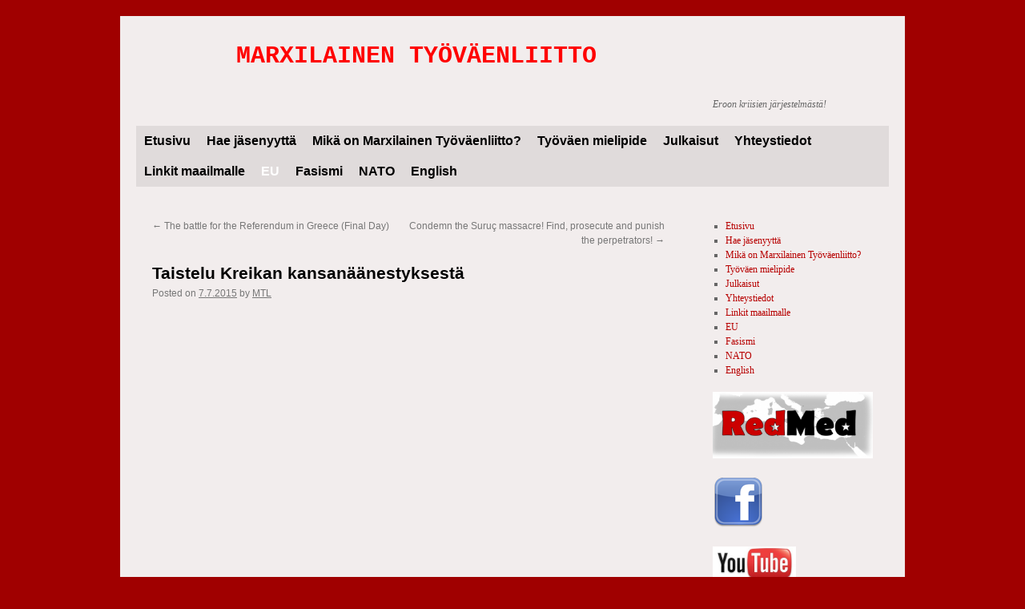

--- FILE ---
content_type: text/html; charset=UTF-8
request_url: https://mtl-fi.org/2015/07/07/taistelu-kreikan-kansanaanestyksesta/
body_size: 7264
content:
<!DOCTYPE html>
<html lang="en-US">
<head>
<meta charset="UTF-8" />
<title>
Taistelu Kreikan kansanäänestyksestä | MARXILAINEN TYÖVÄENLIITTO	</title>
<link rel="profile" href="http://gmpg.org/xfn/11" />
<link rel="stylesheet" type="text/css" media="all" href="https://mtl-fi.org/wp-content/themes/twentyten/style.css" />
<link rel="pingback" href="https://mtl-fi.org/xmlrpc.php" />
<link rel='dns-prefetch' href='//s.w.org' />
<link rel="alternate" type="application/rss+xml" title="MARXILAINEN TYÖVÄENLIITTO &raquo; Feed" href="https://mtl-fi.org/feed/" />
<link rel="alternate" type="application/rss+xml" title="MARXILAINEN TYÖVÄENLIITTO &raquo; Comments Feed" href="https://mtl-fi.org/comments/feed/" />
<link rel="alternate" type="application/rss+xml" title="MARXILAINEN TYÖVÄENLIITTO &raquo; Taistelu Kreikan kansanäänestyksestä Comments Feed" href="https://mtl-fi.org/2015/07/07/taistelu-kreikan-kansanaanestyksesta/feed/" />
		<script type="text/javascript">
			window._wpemojiSettings = {"baseUrl":"https:\/\/s.w.org\/images\/core\/emoji\/11\/72x72\/","ext":".png","svgUrl":"https:\/\/s.w.org\/images\/core\/emoji\/11\/svg\/","svgExt":".svg","source":{"concatemoji":"https:\/\/mtl-fi.org\/wp-includes\/js\/wp-emoji-release.min.js?ver=4.9.26"}};
			!function(e,a,t){var n,r,o,i=a.createElement("canvas"),p=i.getContext&&i.getContext("2d");function s(e,t){var a=String.fromCharCode;p.clearRect(0,0,i.width,i.height),p.fillText(a.apply(this,e),0,0);e=i.toDataURL();return p.clearRect(0,0,i.width,i.height),p.fillText(a.apply(this,t),0,0),e===i.toDataURL()}function c(e){var t=a.createElement("script");t.src=e,t.defer=t.type="text/javascript",a.getElementsByTagName("head")[0].appendChild(t)}for(o=Array("flag","emoji"),t.supports={everything:!0,everythingExceptFlag:!0},r=0;r<o.length;r++)t.supports[o[r]]=function(e){if(!p||!p.fillText)return!1;switch(p.textBaseline="top",p.font="600 32px Arial",e){case"flag":return s([55356,56826,55356,56819],[55356,56826,8203,55356,56819])?!1:!s([55356,57332,56128,56423,56128,56418,56128,56421,56128,56430,56128,56423,56128,56447],[55356,57332,8203,56128,56423,8203,56128,56418,8203,56128,56421,8203,56128,56430,8203,56128,56423,8203,56128,56447]);case"emoji":return!s([55358,56760,9792,65039],[55358,56760,8203,9792,65039])}return!1}(o[r]),t.supports.everything=t.supports.everything&&t.supports[o[r]],"flag"!==o[r]&&(t.supports.everythingExceptFlag=t.supports.everythingExceptFlag&&t.supports[o[r]]);t.supports.everythingExceptFlag=t.supports.everythingExceptFlag&&!t.supports.flag,t.DOMReady=!1,t.readyCallback=function(){t.DOMReady=!0},t.supports.everything||(n=function(){t.readyCallback()},a.addEventListener?(a.addEventListener("DOMContentLoaded",n,!1),e.addEventListener("load",n,!1)):(e.attachEvent("onload",n),a.attachEvent("onreadystatechange",function(){"complete"===a.readyState&&t.readyCallback()})),(n=t.source||{}).concatemoji?c(n.concatemoji):n.wpemoji&&n.twemoji&&(c(n.twemoji),c(n.wpemoji)))}(window,document,window._wpemojiSettings);
		</script>
		<style type="text/css">
img.wp-smiley,
img.emoji {
	display: inline !important;
	border: none !important;
	box-shadow: none !important;
	height: 1em !important;
	width: 1em !important;
	margin: 0 .07em !important;
	vertical-align: -0.1em !important;
	background: none !important;
	padding: 0 !important;
}
</style>
<link rel='https://api.w.org/' href='https://mtl-fi.org/wp-json/' />
<link rel="EditURI" type="application/rsd+xml" title="RSD" href="https://mtl-fi.org/xmlrpc.php?rsd" />
<link rel="wlwmanifest" type="application/wlwmanifest+xml" href="https://mtl-fi.org/wp-includes/wlwmanifest.xml" /> 
<link rel='prev' title='The battle for the Referendum in Greece  (Final Day)' href='https://mtl-fi.org/2015/07/06/2027/' />
<link rel='next' title='Condemn the Suruç massacre! Find, prosecute and punish the perpetrators!' href='https://mtl-fi.org/2015/07/23/condemn-the-suruc-massacre-find-prosecute-and-punish-the-perpetrators/' />
<meta name="generator" content="WordPress 4.9.26" />
<link rel="canonical" href="https://mtl-fi.org/2015/07/07/taistelu-kreikan-kansanaanestyksesta/" />
<link rel='shortlink' href='https://mtl-fi.org/?p=2034' />
<link rel="alternate" type="application/json+oembed" href="https://mtl-fi.org/wp-json/oembed/1.0/embed?url=https%3A%2F%2Fmtl-fi.org%2F2015%2F07%2F07%2Ftaistelu-kreikan-kansanaanestyksesta%2F" />
<link rel="alternate" type="text/xml+oembed" href="https://mtl-fi.org/wp-json/oembed/1.0/embed?url=https%3A%2F%2Fmtl-fi.org%2F2015%2F07%2F07%2Ftaistelu-kreikan-kansanaanestyksesta%2F&#038;format=xml" />
<style type="text/css" id="custom-background-css">
body.custom-background { background-color: #a00000; }
</style>
		<style type="text/css" id="wp-custom-css">
			#secondary .widget a {
    color: #555;
}
#secondary .widget {
    color: #888;
}		</style>
	</head>

<body class="post-template-default single single-post postid-2034 single-format-standard custom-background">
<div id="wrapper" class="hfeed">
	<div id="header">
		<div id="masthead">
			<div id="branding" role="banner">
								<div id="site-title">
					<span>
						<a href="https://mtl-fi.org/" title="MARXILAINEN TYÖVÄENLIITTO" rel="home">MARXILAINEN TYÖVÄENLIITTO</a>
					</span>
				</div>
				<div id="site-description">Eroon kriisien järjestelmästä!</div>

							</div><!-- #branding -->

			<div id="access" role="navigation">
								<div class="skip-link screen-reader-text"><a href="#content" title="Skip to content">Skip to content</a></div>
								<div class="menu-header"><ul id="menu-menu-1" class="menu"><li id="menu-item-2178" class="menu-item menu-item-type-custom menu-item-object-custom menu-item-home menu-item-2178"><a href="http://mtl-fi.org/">Etusivu</a></li>
<li id="menu-item-2180" class="menu-item menu-item-type-post_type menu-item-object-page menu-item-2180"><a href="https://mtl-fi.org/jasenyys/">Hae jäsenyyttä</a></li>
<li id="menu-item-2185" class="menu-item menu-item-type-post_type menu-item-object-page menu-item-2185"><a href="https://mtl-fi.org/mika-mtl/">Mikä on Marxilainen Työväenliitto?</a></li>
<li id="menu-item-2186" class="menu-item menu-item-type-post_type menu-item-object-page menu-item-2186"><a href="https://mtl-fi.org/tyovaen-mielipide/">Työväen mielipide</a></li>
<li id="menu-item-2187" class="menu-item menu-item-type-post_type menu-item-object-page menu-item-2187"><a href="https://mtl-fi.org/kauppa/">Julkaisut</a></li>
<li id="menu-item-2188" class="menu-item menu-item-type-post_type menu-item-object-page menu-item-2188"><a href="https://mtl-fi.org/yhteystiedot/">Yhteystiedot</a></li>
<li id="menu-item-2189" class="menu-item menu-item-type-post_type menu-item-object-page menu-item-2189"><a href="https://mtl-fi.org/linkit/">Linkit maailmalle</a></li>
<li id="menu-item-2692" class="menu-item menu-item-type-taxonomy menu-item-object-category current-post-ancestor current-menu-parent current-post-parent menu-item-2692"><a href="https://mtl-fi.org/category/polttopiste/eu/">EU</a></li>
<li id="menu-item-2693" class="menu-item menu-item-type-taxonomy menu-item-object-category menu-item-2693"><a href="https://mtl-fi.org/category/fasismi/">Fasismi</a></li>
<li id="menu-item-2694" class="menu-item menu-item-type-taxonomy menu-item-object-category menu-item-2694"><a href="https://mtl-fi.org/category/nato/">NATO</a></li>
<li id="menu-item-2211" class="menu-item menu-item-type-taxonomy menu-item-object-category menu-item-2211"><a href="https://mtl-fi.org/category/english/">English</a></li>
</ul></div>			</div><!-- #access -->
		</div><!-- #masthead -->
	</div><!-- #header -->

	<div id="main">

		<div id="container">
			<div id="content" role="main">

			

				<div id="nav-above" class="navigation">
					<div class="nav-previous"><a href="https://mtl-fi.org/2015/07/06/2027/" rel="prev"><span class="meta-nav">&larr;</span> The battle for the Referendum in Greece  (Final Day)</a></div>
					<div class="nav-next"><a href="https://mtl-fi.org/2015/07/23/condemn-the-suruc-massacre-find-prosecute-and-punish-the-perpetrators/" rel="next">Condemn the Suruç massacre! Find, prosecute and punish the perpetrators! <span class="meta-nav">&rarr;</span></a></div>
				</div><!-- #nav-above -->

				<div id="post-2034" class="post-2034 post type-post status-publish format-standard hentry category-articles category-eu category-polttopiste">
					<h1 class="entry-title">Taistelu Kreikan kansanäänestyksestä</h1>

					<div class="entry-meta">
						<span class="meta-prep meta-prep-author">Posted on</span> <a href="https://mtl-fi.org/2015/07/07/taistelu-kreikan-kansanaanestyksesta/" title="1:05" rel="bookmark"><span class="entry-date">7.7.2015</span></a> <span class="meta-sep">by</span> <span class="author vcard"><a class="url fn n" href="https://mtl-fi.org/author/mtl/" title="View all posts by MTL">MTL</a></span>					</div><!-- .entry-meta -->

					<div class="entry-content">
						<p>&nbsp;</p>
<p lang="fi-FI" style="margin-bottom: 0cm; line-height: 100%;"><img class="aligncenter" src="http://im1ns5.27210.gr/sites/default/files/article/2015/28/179707-15507606.jpg" alt="" width="590" height="464" /></p>
<p lang="fi-FI" style="margin-bottom: 0cm; line-height: 100%;"><span style="font-family: Consolas,monospace;"><span style="font-size: small;">Tämä on suuri päivä Kreikan kansalle, kaikille sorretuille Euroopassa ja maailmassa. EI (OXI) -vaihtoehto on voittanut imperialististen instituutioiden IMF ja EU:n röyhkeät uhkavaatimukset barbaarisesta leikkauspolitiikasta. Noin 62 prosenttia äänestäjistä tuki Ei-vaihtoehtoa Kyllä -vaihtoehdon saadessa vain 38 prosentin tuen. Työväenluokkaisilla alueilla Ei-vaihtoehto sai uskomattoman 70-80 prosentin kannatuksen.</span></span></p>
<p lang="fi-FI" style="margin-bottom: 0cm; line-height: 100%;"><span id="more-2034"></span></p>
<p lang="fi-FI" style="margin-bottom: 0cm; line-height: 100%;"><span style="font-family: Consolas,monospace;"><span style="font-size: small;">Kreikkalaiset ovat saaneet kokea globaalin kapitalismin keskusten johtaman ennennäkemättömän pelottelukampanjan. Euroopan keskuspankin määräys sulkea pankit kansanäänestystä edeltäneellä viikolla aiheutti valtavaa painetta ja pelkoja. Kaikki Kreikan porvarilliset oppositiopuolueet, porvarilliset joukkotiedostusvälineet, työnantajat, pankkiirit, ammattiyhdistysbyrokraatit, taantumukselliset piispat ja Pro-European -&#8220;kansanliike&#8221; tukivat täysin imperialistista mustamaalausta. Kaikki työväenluokan ja köyhdytetyn kansan viholliset yhdistivät voimansa Kyllä -vaihtoehdon voiton puolesta.</span></span></p>
<p lang="fi-FI" style="margin-bottom: 0cm; line-height: 100%;"><span style="font-family: Consolas,monospace;"><span style="font-size: small;">Vasemmiston taholta Kreikan Kommunistinen puolue (KKE) boikotoi kansanäänestystä kehottaen äänestämän tyhjää tai pidättäytymään äänestämästä. Tämä epäpyhä allianssi epäonnistui surkeasti taantumuksellisissa tavoitteissaan. He aliarvioivat uhriensa voiman, vihan, vastustuksen ja taistelukapasiteetin. He aliarvioivat työläiset, miljoonat työttömät, köyhdytetyt ihmiset ja ennen kaikkea vailla työtä ja tulevaisuutta olevan nuoremman sukupolven.</span></span></p>
<p lang="fi-FI" style="margin-bottom: 0cm; line-height: 100%;"><span style="font-family: Consolas,monospace;"><span style="font-size: small;">Taistelun poliittinen käännekohta huipentui viime perjantaina 3.5. Syntagma -aukiolla Ateenassa järjestetyssä massamielenosoituksessa. Vallankumouksellisen radikalisoitumisen uusi vaihe on alkanut ja se kulkee kohti ratkaisevaa yhteenottoa.</span></span></p>
<p lang="fi-FI" style="margin-bottom: 0cm; line-height: 100%;"><span style="font-family: Consolas,monospace;"><span style="font-size: small;">Äänestystuloksen selvittyä Vangelis Meimarakis, Uusi Demokratia (New Democracy) -puolueesta ehti jo uhata voittoisaa kansaa luokkatermein: &#8220;Porvariluokka, joka tuki Kyllä -vaihtoehtoa, tulee antamaan oman vastauksensa, mikäli sopimusta EU:n kanssa ei saavuteta.&#8221;</span></span></p>
<p lang="fi-FI" style="margin-bottom: 0cm; line-height: 100%;"><span style="font-family: Consolas,monospace;"><span style="font-size: small;">Kuitenkaan vaara ei tule voitetulta oikeistolta vaan voittoisen vasemmiston johtajilta. Syrizan hallitus on esittänyt toistuvasti kutsun &#8220;kansallisesta yhtenäisyydestä&#8221; ja siitä, ettei välejä EU:n kanssa rikottaisi. Tsipras on pyytänyt Kreikan presidenttiä kutsumaan koolle kaikkien parlamenttipuolueiden kokouksen, jonka tehtävänä on saavuttaa yhteinen näkökanta, joka mahdollistaisi &#8220;kohtuullisen sopimuksen&#8221; tulevissa neuvotteluissa EU:n kanssa. Syriza vaatii luokkarauhaa ja luokkayhteistyötä avoimen luokkasodan oloissa.</span></span></p>
<p lang="fi-FI" style="margin-bottom: 0cm; line-height: 100%;"><span style="font-family: Consolas,monospace;"><span style="font-size: small;">Sen sijaan EEK vaatii: &#8220;Ei myönnytyksiä, ei peräytymistä luokkavihollisen, imperialistisen troikan ja Kreikan porvariston edessä! Me voitimme taistelun, mutta luokkasota jatkuu lopulliseen voittoon, työväenvaltaan ja sosialismiin Kreikassa ja koko Euroopassa!&#8221;</span></span></p>
<p lang="fi-FI" style="margin-bottom: 0cm; line-height: 100%;"><span style="font-family: Consolas,monospace;"><span style="font-size: small;">Historiassa on avautunut globaalin kapitalismin kriisin ja yhteiskunnallisen vallankumouksen uusi lehti. Näissä uusissa oloissa EEK valmistautuu isännöimään 3. yhteiskunnallisten liikkeiden ja vallankumouksellisten organisaatioiden Euroopan ja Välimeren konferenssia Ateenassa heinäkuun 18.-20. päivä. Kongressin tarkoituksena on luoda kollektiivinen analyysi nykytilanteesta, taistelun näköaloista ja yhteinen toimintasuunnitelma.</span></span></p>
<p lang="fi-FI" style="margin-bottom: 0cm; line-height: 100%;">.</p>
<p lang="fi-FI" style="margin-bottom: 0cm; line-height: 100%;"><span style="font-family: Consolas,monospace;"><span style="font-size: small;">5. kesäkuuta 2015</span></span></p>
<p lang="fi-FI" style="margin-bottom: 0cm; line-height: 100%;"><span style="font-family: Consolas,monospace;"><span style="font-size: small;">Savas Michael-Matsas</span></span></p>
<p lang="fi-FI" style="margin-bottom: 0cm; line-height: 100%;"><span style="font-family: Consolas,monospace;"><span style="font-size: small;">Suomennos ja referointi Juha Tapio</span></span></p>
<p>&nbsp;</p>
											</div><!-- .entry-content -->

	
						<div class="entry-utility">
							This entry was posted in <a href="https://mtl-fi.org/category/articles/" rel="category tag">Articles</a>, <a href="https://mtl-fi.org/category/polttopiste/eu/" rel="category tag">EU</a>, <a href="https://mtl-fi.org/category/polttopiste/" rel="category tag">Polttopisteessä</a>. Bookmark the <a href="https://mtl-fi.org/2015/07/07/taistelu-kreikan-kansanaanestyksesta/" title="Permalink to Taistelu Kreikan kansanäänestyksestä" rel="bookmark">permalink</a>.													</div><!-- .entry-utility -->
					</div><!-- #post-## -->

					<div id="nav-below" class="navigation">
						<div class="nav-previous"><a href="https://mtl-fi.org/2015/07/06/2027/" rel="prev"><span class="meta-nav">&larr;</span> The battle for the Referendum in Greece  (Final Day)</a></div>
						<div class="nav-next"><a href="https://mtl-fi.org/2015/07/23/condemn-the-suruc-massacre-find-prosecute-and-punish-the-perpetrators/" rel="next">Condemn the Suruç massacre! Find, prosecute and punish the perpetrators! <span class="meta-nav">&rarr;</span></a></div>
					</div><!-- #nav-below -->

					
			<div id="comments">




</div><!-- #comments -->

	
			</div><!-- #content -->
		</div><!-- #container -->


		<div id="primary" class="widget-area" role="complementary">
			<ul class="xoxo">

<li id="nav_menu-3" class="widget-odd widget-first widget-1 widget-container widget_nav_menu"><div class="menu-menu-1-container"><ul id="menu-menu-2" class="menu"><li class="menu-item menu-item-type-custom menu-item-object-custom menu-item-home menu-item-2178"><a href="http://mtl-fi.org/">Etusivu</a></li>
<li class="menu-item menu-item-type-post_type menu-item-object-page menu-item-2180"><a href="https://mtl-fi.org/jasenyys/">Hae jäsenyyttä</a></li>
<li class="menu-item menu-item-type-post_type menu-item-object-page menu-item-2185"><a href="https://mtl-fi.org/mika-mtl/">Mikä on Marxilainen Työväenliitto?</a></li>
<li class="menu-item menu-item-type-post_type menu-item-object-page menu-item-2186"><a href="https://mtl-fi.org/tyovaen-mielipide/">Työväen mielipide</a></li>
<li class="menu-item menu-item-type-post_type menu-item-object-page menu-item-2187"><a href="https://mtl-fi.org/kauppa/">Julkaisut</a></li>
<li class="menu-item menu-item-type-post_type menu-item-object-page menu-item-2188"><a href="https://mtl-fi.org/yhteystiedot/">Yhteystiedot</a></li>
<li class="menu-item menu-item-type-post_type menu-item-object-page menu-item-2189"><a href="https://mtl-fi.org/linkit/">Linkit maailmalle</a></li>
<li class="menu-item menu-item-type-taxonomy menu-item-object-category current-post-ancestor current-menu-parent current-post-parent menu-item-2692"><a href="https://mtl-fi.org/category/polttopiste/eu/">EU</a></li>
<li class="menu-item menu-item-type-taxonomy menu-item-object-category menu-item-2693"><a href="https://mtl-fi.org/category/fasismi/">Fasismi</a></li>
<li class="menu-item menu-item-type-taxonomy menu-item-object-category menu-item-2694"><a href="https://mtl-fi.org/category/nato/">NATO</a></li>
<li class="menu-item menu-item-type-taxonomy menu-item-object-category menu-item-2211"><a href="https://mtl-fi.org/category/english/">English</a></li>
</ul></div></li><li id="media_image-7" class="widget-even widget-2 widget-container widget_media_image"><a href="http://redmed.org/"><img width="300" height="125" src="https://mtl-fi.org/wp-content/uploads/2019/12/redmed_logo-300x125.png" class="image wp-image-2695  attachment-medium size-medium" alt="" style="max-width: 100%; height: auto;" srcset="https://mtl-fi.org/wp-content/uploads/2019/12/redmed_logo-300x125.png 300w, https://mtl-fi.org/wp-content/uploads/2019/12/redmed_logo.png 440w" sizes="(max-width: 300px) 100vw, 300px" /></a></li><li id="media_image-4" class="widget-odd widget-3 widget-container widget_media_image"><a href="https://www.facebook.com/Marxilainen-työväenliitto-124012030963277/"><img width="64" height="64" src="https://mtl-fi.org/wp-content/uploads/2010/06/FaceBook_64x64.png" class="image wp-image-406  attachment-full size-full" alt="" style="max-width: 100%; height: auto;" /></a></li><li id="media_image-6" class="widget-even widget-4 widget-container widget_media_image"><a href="https://www.youtube.com/channel/UCu-H-J5GS9FXXJj9Fcxc9FA"><img width="104" height="43" src="https://mtl-fi.org/wp-content/uploads/2019/04/09-youtube-logo.w529.h529-1-300x123.jpg" class="image wp-image-2613  attachment-104x43 size-104x43" alt="" style="max-width: 100%; height: auto;" srcset="https://mtl-fi.org/wp-content/uploads/2019/04/09-youtube-logo.w529.h529-1-300x123.jpg 300w, https://mtl-fi.org/wp-content/uploads/2019/04/09-youtube-logo.w529.h529-1-e1554567927285.jpg 52w" sizes="(max-width: 104px) 100vw, 104px" /></a></li><li id="media_image-2" class="widget-odd widget-5 widget-container widget_media_image"><h3 class="widget-title">Lehdet</h3><a href="http://mtl-fi.org/wp-content/uploads/2010/10/tm29.pdf"><img width="125" height="176" src="https://mtl-fi.org/wp-content/uploads/2010/10/tm29.gif" class="image wp-image-469  attachment-full size-full" alt="" style="max-width: 100%; height: auto;" /></a></li><li id="media_image-3" class="widget-even widget-6 widget-container widget_media_image"><a href="http://mtl-fi.org/wp-content/uploads/2010/10/marxilainen4.pdf"><img width="125" height="177" src="https://mtl-fi.org/wp-content/uploads/2010/10/marxilainen4.gif" class="image wp-image-473  attachment-full size-full" alt="" style="max-width: 100%; height: auto;" /></a></li><li id="categories-2" class="widget-odd widget-7 widget-container widget_categories"><h3 class="widget-title">Kategoriat</h3>		<ul>
	<li class="cat-item cat-item-3"><a href="https://mtl-fi.org/category/articles/" >Articles</a>
</li>
	<li class="cat-item cat-item-4"><a href="https://mtl-fi.org/category/kotimaa/" >Artikkelit, kotimaa</a>
</li>
	<li class="cat-item cat-item-5"><a href="https://mtl-fi.org/category/ulkomaat/" >Artikkelit, ulkomaat</a>
<ul class='children'>
	<li class="cat-item cat-item-18"><a href="https://mtl-fi.org/category/ulkomaat/artikkelit-talous/" >Artikkelit, Talous</a>
</li>
</ul>
</li>
	<li class="cat-item cat-item-6"><a href="https://mtl-fi.org/category/crfi/" >CRFI</a>
</li>
	<li class="cat-item cat-item-25"><a href="https://mtl-fi.org/category/english/" >English</a>
</li>
	<li class="cat-item cat-item-22"><a href="https://mtl-fi.org/category/etusivu/" >Etusivu</a>
</li>
	<li class="cat-item cat-item-27"><a href="https://mtl-fi.org/category/fasismi/" >Fasismi</a>
</li>
	<li class="cat-item cat-item-1"><a href="https://mtl-fi.org/category/kannanotot/" >Kannanotot</a>
</li>
	<li class="cat-item cat-item-31"><a href="https://mtl-fi.org/category/korona/" >Korona</a>
</li>
	<li class="cat-item cat-item-30"><a href="https://mtl-fi.org/category/lakot/" >Lakot</a>
</li>
	<li class="cat-item cat-item-28"><a href="https://mtl-fi.org/category/nato/" >NATO</a>
</li>
	<li class="cat-item cat-item-7"><a href="https://mtl-fi.org/category/polttopiste/" >Polttopisteessä</a>
<ul class='children'>
	<li class="cat-item cat-item-8"><a href="https://mtl-fi.org/category/polttopiste/aasia/" >Aasia</a>
</li>
	<li class="cat-item cat-item-9"><a href="https://mtl-fi.org/category/polttopiste/afrikka/" >Afrikka</a>
</li>
	<li class="cat-item cat-item-10"><a href="https://mtl-fi.org/category/polttopiste/eu/" >EU</a>
</li>
	<li class="cat-item cat-item-12"><a href="https://mtl-fi.org/category/polttopiste/lahi-ita/" >Lähi-itä</a>
</li>
	<li class="cat-item cat-item-11"><a href="https://mtl-fi.org/category/polttopiste/latinalainen/" >Latinalainen Amerikka</a>
</li>
	<li class="cat-item cat-item-13"><a href="https://mtl-fi.org/category/polttopiste/usa/" >USA</a>
</li>
</ul>
</li>
	<li class="cat-item cat-item-14"><a href="https://mtl-fi.org/category/rakovsky/" >Rakovsky-keskus</a>
</li>
	<li class="cat-item cat-item-15"><a href="https://mtl-fi.org/category/teoria/" >Teoria</a>
</li>
	<li class="cat-item cat-item-16"><a href="https://mtl-fi.org/category/tiedotteet/" title="Tietoja MTL:n ...">Tiedotteet</a>
</li>
	<li class="cat-item cat-item-17"><a href="https://mtl-fi.org/category/trotski/" >Trotski-arkisto</a>
</li>
	<li class="cat-item cat-item-26"><a href="https://mtl-fi.org/category/uutiset/" >Uutiset</a>
</li>
		</ul>
</li><li id="archives-2" class="widget-even widget-8 widget-container widget_archive"><h3 class="widget-title">Arkistot</h3>		<ul>
			<li><a href='https://mtl-fi.org/2026/01/'>January 2026</a></li>
	<li><a href='https://mtl-fi.org/2025/12/'>December 2025</a></li>
	<li><a href='https://mtl-fi.org/2025/11/'>November 2025</a></li>
	<li><a href='https://mtl-fi.org/2025/07/'>July 2025</a></li>
	<li><a href='https://mtl-fi.org/2025/06/'>June 2025</a></li>
	<li><a href='https://mtl-fi.org/2025/05/'>May 2025</a></li>
	<li><a href='https://mtl-fi.org/2025/04/'>April 2025</a></li>
	<li><a href='https://mtl-fi.org/2025/01/'>January 2025</a></li>
	<li><a href='https://mtl-fi.org/2024/12/'>December 2024</a></li>
	<li><a href='https://mtl-fi.org/2024/10/'>October 2024</a></li>
	<li><a href='https://mtl-fi.org/2024/09/'>September 2024</a></li>
	<li><a href='https://mtl-fi.org/2024/06/'>June 2024</a></li>
	<li><a href='https://mtl-fi.org/2024/04/'>April 2024</a></li>
	<li><a href='https://mtl-fi.org/2024/01/'>January 2024</a></li>
	<li><a href='https://mtl-fi.org/2023/10/'>October 2023</a></li>
	<li><a href='https://mtl-fi.org/2023/09/'>September 2023</a></li>
	<li><a href='https://mtl-fi.org/2023/08/'>August 2023</a></li>
	<li><a href='https://mtl-fi.org/2023/07/'>July 2023</a></li>
	<li><a href='https://mtl-fi.org/2023/05/'>May 2023</a></li>
	<li><a href='https://mtl-fi.org/2023/04/'>April 2023</a></li>
	<li><a href='https://mtl-fi.org/2023/02/'>February 2023</a></li>
	<li><a href='https://mtl-fi.org/2022/07/'>July 2022</a></li>
	<li><a href='https://mtl-fi.org/2022/06/'>June 2022</a></li>
	<li><a href='https://mtl-fi.org/2022/05/'>May 2022</a></li>
	<li><a href='https://mtl-fi.org/2022/03/'>March 2022</a></li>
	<li><a href='https://mtl-fi.org/2021/05/'>May 2021</a></li>
	<li><a href='https://mtl-fi.org/2021/02/'>February 2021</a></li>
	<li><a href='https://mtl-fi.org/2020/12/'>December 2020</a></li>
	<li><a href='https://mtl-fi.org/2020/09/'>September 2020</a></li>
	<li><a href='https://mtl-fi.org/2020/08/'>August 2020</a></li>
	<li><a href='https://mtl-fi.org/2020/07/'>July 2020</a></li>
	<li><a href='https://mtl-fi.org/2020/05/'>May 2020</a></li>
	<li><a href='https://mtl-fi.org/2020/04/'>April 2020</a></li>
	<li><a href='https://mtl-fi.org/2020/03/'>March 2020</a></li>
	<li><a href='https://mtl-fi.org/2020/02/'>February 2020</a></li>
	<li><a href='https://mtl-fi.org/2020/01/'>January 2020</a></li>
	<li><a href='https://mtl-fi.org/2019/12/'>December 2019</a></li>
	<li><a href='https://mtl-fi.org/2019/10/'>October 2019</a></li>
	<li><a href='https://mtl-fi.org/2019/08/'>August 2019</a></li>
	<li><a href='https://mtl-fi.org/2019/07/'>July 2019</a></li>
	<li><a href='https://mtl-fi.org/2019/05/'>May 2019</a></li>
	<li><a href='https://mtl-fi.org/2019/04/'>April 2019</a></li>
	<li><a href='https://mtl-fi.org/2019/03/'>March 2019</a></li>
	<li><a href='https://mtl-fi.org/2019/01/'>January 2019</a></li>
	<li><a href='https://mtl-fi.org/2018/12/'>December 2018</a></li>
	<li><a href='https://mtl-fi.org/2018/11/'>November 2018</a></li>
	<li><a href='https://mtl-fi.org/2018/10/'>October 2018</a></li>
	<li><a href='https://mtl-fi.org/2017/12/'>December 2017</a></li>
	<li><a href='https://mtl-fi.org/2017/07/'>July 2017</a></li>
	<li><a href='https://mtl-fi.org/2017/05/'>May 2017</a></li>
	<li><a href='https://mtl-fi.org/2016/05/'>May 2016</a></li>
	<li><a href='https://mtl-fi.org/2016/02/'>February 2016</a></li>
	<li><a href='https://mtl-fi.org/2015/12/'>December 2015</a></li>
	<li><a href='https://mtl-fi.org/2015/11/'>November 2015</a></li>
	<li><a href='https://mtl-fi.org/2015/09/'>September 2015</a></li>
	<li><a href='https://mtl-fi.org/2015/07/'>July 2015</a></li>
	<li><a href='https://mtl-fi.org/2015/06/'>June 2015</a></li>
	<li><a href='https://mtl-fi.org/2015/05/'>May 2015</a></li>
	<li><a href='https://mtl-fi.org/2015/04/'>April 2015</a></li>
	<li><a href='https://mtl-fi.org/2015/01/'>January 2015</a></li>
	<li><a href='https://mtl-fi.org/2014/10/'>October 2014</a></li>
	<li><a href='https://mtl-fi.org/2014/06/'>June 2014</a></li>
	<li><a href='https://mtl-fi.org/2014/05/'>May 2014</a></li>
	<li><a href='https://mtl-fi.org/2014/04/'>April 2014</a></li>
	<li><a href='https://mtl-fi.org/2014/03/'>March 2014</a></li>
	<li><a href='https://mtl-fi.org/2014/02/'>February 2014</a></li>
	<li><a href='https://mtl-fi.org/2014/01/'>January 2014</a></li>
	<li><a href='https://mtl-fi.org/2013/12/'>December 2013</a></li>
	<li><a href='https://mtl-fi.org/2013/11/'>November 2013</a></li>
	<li><a href='https://mtl-fi.org/2013/10/'>October 2013</a></li>
	<li><a href='https://mtl-fi.org/2013/09/'>September 2013</a></li>
	<li><a href='https://mtl-fi.org/2013/08/'>August 2013</a></li>
	<li><a href='https://mtl-fi.org/2013/07/'>July 2013</a></li>
	<li><a href='https://mtl-fi.org/2013/06/'>June 2013</a></li>
	<li><a href='https://mtl-fi.org/2013/05/'>May 2013</a></li>
	<li><a href='https://mtl-fi.org/2013/04/'>April 2013</a></li>
	<li><a href='https://mtl-fi.org/2013/03/'>March 2013</a></li>
	<li><a href='https://mtl-fi.org/2013/01/'>January 2013</a></li>
	<li><a href='https://mtl-fi.org/2012/12/'>December 2012</a></li>
	<li><a href='https://mtl-fi.org/2012/11/'>November 2012</a></li>
	<li><a href='https://mtl-fi.org/2012/10/'>October 2012</a></li>
	<li><a href='https://mtl-fi.org/2012/09/'>September 2012</a></li>
	<li><a href='https://mtl-fi.org/2012/08/'>August 2012</a></li>
	<li><a href='https://mtl-fi.org/2012/06/'>June 2012</a></li>
	<li><a href='https://mtl-fi.org/2012/05/'>May 2012</a></li>
	<li><a href='https://mtl-fi.org/2012/04/'>April 2012</a></li>
	<li><a href='https://mtl-fi.org/2012/03/'>March 2012</a></li>
	<li><a href='https://mtl-fi.org/2012/01/'>January 2012</a></li>
	<li><a href='https://mtl-fi.org/2011/12/'>December 2011</a></li>
	<li><a href='https://mtl-fi.org/2011/11/'>November 2011</a></li>
	<li><a href='https://mtl-fi.org/2011/10/'>October 2011</a></li>
	<li><a href='https://mtl-fi.org/2011/09/'>September 2011</a></li>
	<li><a href='https://mtl-fi.org/2011/08/'>August 2011</a></li>
	<li><a href='https://mtl-fi.org/2011/07/'>July 2011</a></li>
	<li><a href='https://mtl-fi.org/2011/05/'>May 2011</a></li>
	<li><a href='https://mtl-fi.org/2011/04/'>April 2011</a></li>
	<li><a href='https://mtl-fi.org/2011/03/'>March 2011</a></li>
	<li><a href='https://mtl-fi.org/2011/01/'>January 2011</a></li>
	<li><a href='https://mtl-fi.org/2010/12/'>December 2010</a></li>
	<li><a href='https://mtl-fi.org/2010/11/'>November 2010</a></li>
	<li><a href='https://mtl-fi.org/2010/10/'>October 2010</a></li>
	<li><a href='https://mtl-fi.org/2010/09/'>September 2010</a></li>
	<li><a href='https://mtl-fi.org/2010/08/'>August 2010</a></li>
	<li><a href='https://mtl-fi.org/2010/06/'>June 2010</a></li>
	<li><a href='https://mtl-fi.org/2010/05/'>May 2010</a></li>
	<li><a href='https://mtl-fi.org/2010/04/'>April 2010</a></li>
	<li><a href='https://mtl-fi.org/2010/03/'>March 2010</a></li>
	<li><a href='https://mtl-fi.org/2010/01/'>January 2010</a></li>
	<li><a href='https://mtl-fi.org/2009/12/'>December 2009</a></li>
	<li><a href='https://mtl-fi.org/2009/09/'>September 2009</a></li>
	<li><a href='https://mtl-fi.org/2009/06/'>June 2009</a></li>
	<li><a href='https://mtl-fi.org/2009/05/'>May 2009</a></li>
	<li><a href='https://mtl-fi.org/2009/04/'>April 2009</a></li>
	<li><a href='https://mtl-fi.org/2009/03/'>March 2009</a></li>
	<li><a href='https://mtl-fi.org/2009/02/'>February 2009</a></li>
	<li><a href='https://mtl-fi.org/2009/01/'>January 2009</a></li>
	<li><a href='https://mtl-fi.org/2008/12/'>December 2008</a></li>
	<li><a href='https://mtl-fi.org/2008/11/'>November 2008</a></li>
	<li><a href='https://mtl-fi.org/2008/10/'>October 2008</a></li>
	<li><a href='https://mtl-fi.org/2008/08/'>August 2008</a></li>
	<li><a href='https://mtl-fi.org/2008/06/'>June 2008</a></li>
	<li><a href='https://mtl-fi.org/2008/05/'>May 2008</a></li>
	<li><a href='https://mtl-fi.org/2008/04/'>April 2008</a></li>
	<li><a href='https://mtl-fi.org/2008/03/'>March 2008</a></li>
	<li><a href='https://mtl-fi.org/2008/02/'>February 2008</a></li>
	<li><a href='https://mtl-fi.org/2008/01/'>January 2008</a></li>
	<li><a href='https://mtl-fi.org/2007/12/'>December 2007</a></li>
		</ul>
		</li><li id="linkcat-2" class="widget-odd widget-9 widget-container widget_links"><h3 class="widget-title">Linkit</h3>
	<ul class='xoxo blogroll'>
<li><a href="http://www.komnl.fi/" title="KomNL">Kommunistinen Nuorisoliitto</a></li>
<li><a href="http://mtl-fi.org/linkit/">Linkit maailmalle</a></li>
<li><a href="http://www.mtl-fi.org/index2.html">MTL:n vanhat sivut</a></li>
<li><a href="http://www.marxists.org/archive/trotsky/index.htm">The Trotsky Archive</a></li>

	</ul>
</li>
<li id="meta-2" class="widget-even widget-10 widget-container widget_meta"><h3 class="widget-title">Meta</h3>			<ul>
						<li><a href="https://mtl-fi.org/wp-login.php">Log in</a></li>
			<li><a href="https://mtl-fi.org/feed/">Entries <abbr title="Really Simple Syndication">RSS</abbr></a></li>
			<li><a href="https://mtl-fi.org/comments/feed/">Comments <abbr title="Really Simple Syndication">RSS</abbr></a></li>
			<li><a href="https://wordpress.org/" title="Powered by WordPress, state-of-the-art semantic personal publishing platform.">WordPress.org</a></li>			</ul>
			</li><li id="text-2" class="widget-odd widget-last widget-11 widget-container widget_text">			<div class="textwidget"></div>
		</li>			</ul>
		</div><!-- #primary .widget-area -->

	</div><!-- #main -->

	<div id="footer" role="contentinfo">
		<div id="colophon">



			<div id="site-info">
				<a href="https://mtl-fi.org/" title="MARXILAINEN TYÖVÄENLIITTO" rel="home">
					MARXILAINEN TYÖVÄENLIITTO				</a>
							</div><!-- #site-info -->

			<div id="site-generator">
								<a href="https://wordpress.org/" class="imprint" title="Semantic Personal Publishing Platform">
					Proudly powered by WordPress.				</a>
			</div><!-- #site-generator -->

		</div><!-- #colophon -->
	</div><!-- #footer -->

</div><!-- #wrapper -->

<script type='text/javascript' src='https://mtl-fi.org/wp-includes/js/wp-embed.min.js?ver=4.9.26'></script>
</body>
</html>
